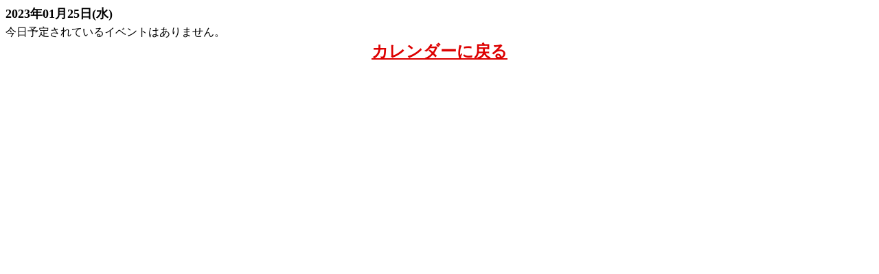

--- FILE ---
content_type: text/html; charset=UTF-8
request_url: https://www.yamagatajob.com/?yr=2023&month=01&dy=25&time=day&href=https%3A%2F%2Fwww.yamagatajob.com%2Fcalendar%2F&cid=mc-print-view
body_size: 1069
content:
<!DOCTYPE html>
<html dir="ltr" lang="ja">
<!--<![endif]-->
<head>
<meta charset="UTF-8" />
<meta name="viewport" content="width=device-width" />
<title>山形県若者就職支援センター - カレンダー: 印刷ビュー</title>
<meta name="generator" content="My Calendar for WordPress" />
<meta name="robots" content="noindex,nofollow" />
<!-- Copy mc-print.css to your theme directory if you wish to replace the default print styles -->
<link rel="stylesheet" href="https://www.yamagatajob.com/wp/wp-content/plugins/my-calendar/css/mc-print.css" type="text/css" media="screen,print" />
</head>
<body><div id="mc-print-view" class="mc-main mcjs listjs gridjs minijs ajaxjs list day mc-print-view" aria-live='assertive' aria-atomic='true'><div class='mcjs list day'>
				<h3 class='mc-single'>2023年01月25日(水)</h3>
				<div id="mc-day" class="wed past-day past-date no-events">今日予定されているイベントはありません。
</div>
			</div></div><p class='return'><a href='https://www.yamagatajob.com/calendar/?yr=2023&month=01&dy=25&time=day'>カレンダーに戻る</a></p>
</body>
</html>

--- FILE ---
content_type: text/css
request_url: https://www.yamagatajob.com/wp/wp-content/plugins/my-calendar/css/mc-print.css
body_size: 604
content:
/* If copying this stylesheet, place in your theme directory in a /css subdirectory. /wp-content/yourtheme/css/mc-print.css */

.my-calendar-header, h3 img, .mc-toggle, .mc_edit_links, #mc-export, .longdesc, .shortdesc, .mc-print, form, .screen-reader-text {
    display: none;
}

table {
    border: 1px solid #ddd;
    border-collapse: collapse;
    margin: 0 auto;
    width: 100%;
}

th {
    text-align: center;
    background: #f6f6f6;
    border: 1px solid #ddd;
    width: 130px;
    text-transform: uppercase;
}

td {
    border: 1px solid #ddd;
    font-size: 12px;
    vertical-align: top;
    width: 14.285%;
	height: 4em;
}

.details {
    color: #444;
    margin-bottom: 2px;
}

.vevent:not(:last-child) .details {
	border-bottom: 1px solid #ddd;
}

.details * {
    display: none;
}

h3 {
    font-size: 1.1em;
    margin: 2px 0 5px;
}

p {
    margin: 2px 0;
    padding: 1px 0;
    line-height: 1.2;
}

caption {
    font-size: 1.4em;
    padding: 3px 0;
}

abbr {
    border: none;
}

a {
    text-decoration: none;
    color: #d00
}

.mc-date {
    font-weight: 700;
    font-size: 1.2em;
	width: 1em;
	text-align: center;
    padding: 2px 4px;
    line-height: 1;
    margin-left: 3px;
    float: right;
    background: #f9f9f9;
    position: relative;
    top: -1px;
    right: -1px;
    border-left: 1px solid #ddd;
    border-bottom: 1px solid #ddd
}

.my-calendar-week .mc-date {
	width: 100%;
	padding: 0;
	margin-left: 0;
	float: none;
	top: 0;
	right: 0;
	border-left: none;
	display: block;
}

.return {
    font-weight: 700;
	font-size: 1.5em;
	text-align: center;
	text-decoration: underline;
}

.return:hover, .return:focus {
	text-decoration: none;
}

@media print {
	.return { display: none; }
}